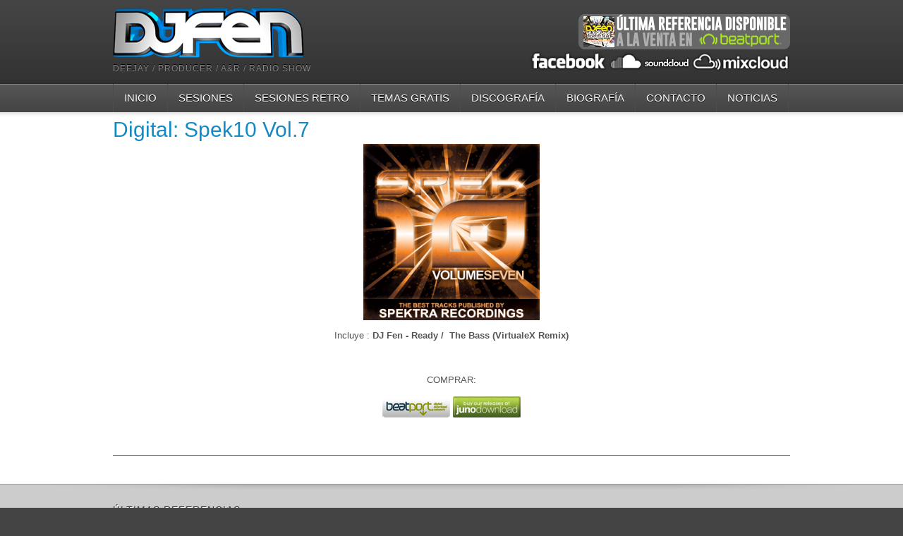

--- FILE ---
content_type: text/html; charset=utf-8
request_url: https://www.djfen.net/index.php/2011/228-spek10-vol7
body_size: 3694
content:



<!DOCTYPE html PUBLIC "-//W3C//DTD XHTML 1.0 Transitional//EN" "http://www.w3.org/TR/xhtml1/DTD/xhtml1-transitional.dtd">
<html xmlns="http://www.w3.org/1999/xhtml" xml:lang="es-es" lang="es-es" dir="ltr">
<head>
<base href="https://www.djfen.net/index.php/2011/228-spek10-vol7" />
	<meta http-equiv="content-type" content="text/html; charset=utf-8" />
	<meta name="keywords" content="DJ Fen, breaks, breakbeat, spektra recordings, beat by brain, xclubsive recordings, electronic music, bass music, retro" />
	<meta name="author" content="Administrator" />
	<meta name="description" content="DJ Fen, músico, productor, locutor de radio, DJ y A&amp;R en diferentes sellos discográficos.

Bienvenido a su página oficial, donde encotrarás información de sus últimas producciones, además de descargar sesiones y temas gratuitos." />
	<meta name="generator" content="Joomla! - Open Source Content Management" />
	<title>DJ Fen - Digital: Spek10 Vol.7</title>
	<link href="/templates/ajt005_j30/favicon.ico" rel="shortcut icon" type="image/vnd.microsoft.icon" />
	<style type="text/css">
.fb_iframe_widget {max-width: none;} .fb_iframe_widget_lift  {max-width: none;} @media print { .css_buttons0,.css_buttons1,.css_fb_like,.css_fb_share,.css_fb_send,css_fb_photo,.css_fb_comments,.css_fb_comments_count { display:none }}
	</style>
	<script src="//connect.facebook.net/es_ES/sdk.js#xfbml=1&version=v2.3" type="text/javascript"></script>

<link href='http://fonts.googleapis.com/css?family=Oswald' rel='stylesheet' type='text/css'>
<meta name="viewport" content="initial-scale=1.0, maximum-scale=1.0, user-scalable=0;">
<link rel="stylesheet" href="/templates/ajt005_j30/css/styles.css" type="text/css" />
<script type="text/javascript" src="http://code.jquery.com/jquery-latest.pack.js"></script><script type="text/javascript" src="/templates/ajt005_j30/js/bootstrap.min.js"></script>
<script type="text/javascript" src="/templates/ajt005_j30/js/scrolltopcontrol.js"></script><script type="text/javascript" src="/templates/ajt005_j30/js/hoverIntent.min.js"></script>
<script type="text/javascript" src="/templates/ajt005_j30/js/superfish.js"></script>
<script type="text/javascript">
		jQuery(function(){
			jQuery('#nav ul.menu').superfish({
				pathLevels	: 5,
				delay		: 300,
				animation	: {opacity:'show',height:'show',width:'show'},
				speed		: 'fast',
				autoArrows	: true,
				dropShadows : false
			});		
		});		
</script>
<script type="text/javascript">
jQuery(document).ready(function($){
	$('#navr').prepend('<div id="menu-icon">Menu</div>');
	$("#menu-icon").on("click", function(){
		$("#nav").slideToggle();
		$("#search").slideToggle();
		$(this).toggleClass("active");
	});
});
</script>
<link rel="stylesheet" href="/templates/ajt005_j30/bootstrap/css/bootstrap.min.css" type="text/css" />
<link rel="image_src" href="http://www.djfen.net/logo_facebook.jpg" />
</head>
<body class="background"><div id='fb-root'></div>
<div id="scroll-top"></div>
<div id="header-w">
    <div id="header" class="row-fluid">
            <div class="logo"><a href="/"><img src="/templates/ajt005_j30/images/logo.png" border="0"></a></div>
     
            <div class="sitedescription"> DEEJAY / PRODUCER / A&amp;R / RADIO SHOW</div>
            	 
            
        	       
            <div id="social">
				

<div class="custom" >
	<p><a title="Comprar" href="https://pro.beatport.com/release/double-ele/1718201" target="_blank"><img style="float: right;" src="/images/anuncio.png" alt="" /></a></p>
<p style="text-align: center;"><a href="http://www.facebook.com/DJFen" target="_blank"><img src="/images/stories/redes_01.png" alt="" width="112" height="31" border="0" /></a><a href="http://www.soundcloud.com/djfen" target="_blank"><img src="/images/stories/soundcloud.png" alt="" border="0" /></a><a href="http://www.mixcloud.com/djfen" target="_blank"><img src="/images/stories/mixcloud.png" alt="" width="140" height="30" border="0" /></a></p></div>

			</div>
        	                       
	</div>       
</div>
        	        	<div id="navr"><div id="navl">
            <div id="nav">
		    	
<ul class="menu">
<li class="item-149"><a href="/index.php" ><span class="menutitle">Inicio</span> <span class="menudesc"></span></a></li><li class="item-128"><a href="/index.php/sesiones" ><span class="menutitle">Sesiones</span> <span class="menudesc"></span></a></li><li class="item-103"><a href="/index.php/sesiones-retro" ><span class="menutitle">Sesiones RETRO</span> <span class="menudesc"></span></a></li><li class="item-104"><a href="/index.php/temas-gratis" ><span class="menutitle">Temas Gratis</span> <span class="menudesc"></span></a></li><li class="item-132"><a href="/index.php/discografia" ><span class="menutitle">Discografía</span> <span class="menudesc"></span></a></li><li class="item-131"><a href="/index.php/biografia" ><span class="menutitle">Biografía</span> <span class="menudesc"></span></a></li><li class="item-126"><a href="/index.php/contacto" ><span class="menutitle">Contacto</span> <span class="menudesc"></span></a></li><li class="item-135"><a href="/index.php/the-news" ><span class="menutitle">Noticias</span> <span class="menudesc"></span></a></li></ul>

                        </div>            
            </div></div>
        	<div id="main"> 
	<div id="wrapper-w"><div id="wrapper">
			        <div id="comp-w">        
        					        <div class="row-fluid">
                                              
                        <div id="comp" class="span12">
                            <div id="comp-i">
								                                                            	<div id="system-message-container">
	</div>

                                <div class="item-page">
	<h1 class="item-page-title"><a href="/index.php/2011/228-spek10-vol7">Digital: Spek10 Vol.7</a></h1>









<p style="text-align: center;"><img src="/images/stories/spkt007.jpg" alt="" width="250" height="250" border="0" /></p>
<p style="text-align: center;">Incluye : <strong>DJ Fen - Ready /  The Bass (VirtualeX Remix)<br /></strong></p>
<p style="text-align: center;"><object id="dewplayer-multi" data="http://www.djfen.net/dewplayer-multi.swf?mp3=http://www.djfen.net/mp3/SPKT007.mp3" type="application/x-shockwave-flash" width="240" height="20"><param name="wmode" value="transparent" /><param name="movie" value="http://www.djfen.net/dewplayer-multi.swf?mp3=http://www.djfen.net/mp3/SPKT007.mp3" />
</object></p>
<p style="text-align: center;">COMPRAR:</p>
<p style="text-align: center;"><a href="https://www.beatport.com/es-ES/html/content/release/detail/325062/Spek10%20Vol.7%20-%20Compiled%20By%20DJ%20Fen" target="_blank"><img src="/images/stories/boton_beat.png" alt="" border="0" /></a><a href="http://www.junodownload.com/products/spek10-volume-7/1686094-02/?ref=label_spektra" target="_blank"><img src="/images/stories/boto_juno.png" alt="" border="0" /></a></p> <div class="css_buttons1" style="min-height:40px;display: inline-block;width: 100%;"><div class="css_fb_like" style="display:inline-block;margin:10px;"><div class="fb-like" data-href="https://www.djfen.net/index.php/2011/228-spek10-vol7" data-layout="button_count" data-show_faces="1" data-share="false"  data-action="like" data-colorscheme="light" data-kid_directed_site="false"></div>
</div><div class="css_fb_share" style="display:inline-block;margin:10px;"><div class="fb-share-button" data-href="https://www.djfen.net/index.php/2011/228-spek10-vol7" data-layout="button_count" ></div>
</div></div><div style="border-top-style:solid;border-top-width:1px;padding:10px;text-align:center;" id="fbcom279800433" class="css_fb_comments"><div class="fb-comments" data-href="https://www.djfen.net/index.php/2011/228-spek10-vol7" data-width="450" data-num-posts="10" data-colorscheme="light" data-order-by="time" data-mobile="1" ></div><script type="text/javascript">
//<![CDATA[
function autofitfbcom() {var efbcom = document.getElementById('fbcom279800433');if (efbcom.currentStyle){var pl=efbcom.currentStyle['paddingLeft'].replace(/px/,'');var pr=efbcom.currentStyle['paddingRight'].replace(/px/,'');var wfbcom=efbcom.offsetWidth-pl-pr;try {efbcom.firstChild.setAttribute('width',wfbcom);}catch(e) {efbcom.firstChild.width=wfbcom+'px';}} else {var pl=window.getComputedStyle(efbcom,null).getPropertyValue('padding-left' ).replace(/px/,'');var pr=window.getComputedStyle(efbcom,null).getPropertyValue('padding-right').replace(/px/,'');efbcom.childNodes[0].setAttribute('width',efbcom.offsetWidth-pl-pr);
}}autofitfbcom();
//]]> 
</script>
</div>
	

</div>

                                <div class="clr"></div>
								                                
                            </div>
                        </div>                     
                    
                                        </div>
		<div class="clr"></div>
        </div>
        <div class="clr"></div>
  </div></div>
</div>
					                    <div id="user4w">
                    <div id="user4" class="row-fluid">
                        <div class="module   span12">
	    	<h3 class="module-title">Últimas Referencias</h3>
        <div class="module-body">
    	

<div class="custom" >
	<p style="text-align: center;"><a href="https://pro.beatport.com/release/wake-up%21-remixes/1654149" target="_blank"><img src="/images/SPK224.jpg" alt="" width="150" /></a> <a href="https://pro.beatport.com/release/spektras-autumn-compilation-2015/1638433" target="_blank"><img src="/images/SPKTA002.jpg" alt="" width="150" /></a> <a href="https://pro.beatport.com/release/heart-sequences/1629205" target="_blank"><img src="/images/BBB106.jpg" alt="" width="150" /></a> <a href="https://pro.beatport.com/release/beat-by-brain-2nd-anniversary/1617114" target="_blank"><img src="/images/BBBA002.jpg" alt="" width="150" /></a><a href="https://pro.beatport.com/release/lost-station/1607002" target="_blank"> <img src="/images/SPK215.jpg" alt="" width="150" /></a> <a href="https://pro.beatport.com/release/wake-up%21/1595224" target="_blank"><img src="/images/SPK212.jpg" alt="" /></a> <a href="https://pro.beatport.com/release/flashback/1581576" target="_blank"><img src="/images/SPK210.jpg" alt="" /></a> <a href="https://pro.beatport.com/release/the-five-fabulous/1578146" target="_blank"><img src="/images/XCLUB081.jpg" alt="" /></a> <a href="https://pro.beatport.com/release/other-pitch/1561868" target="_blank"><img src="/images/SPK204.jpg" alt="" /></a> <a href="https://pro.beatport.com/release/spektras-7th-anniversary-vol-1/1552929" target="_blank"><img src="/images/SPK201.jpg" alt="" /></a> <a href="https://pro.beatport.com/release/electrizante/1549258" target="_blank"><img src="/images/BBB087.jpg" alt="" /></a> <a href="https://pro.beatport.com/release/elements/1531248" target="_blank"><img src="/images/SPK196.jpg" alt="" /></a></p></div>
    </div>
</div>

                        <div class="clr"></div> 
                    </div>
                    </div>
                    					                    <div id="user5w">
                    <div id="user5" class="row-fluid">
                        <div class="module   span4">
	    	<h3 class="module-title">Web´s Amigas</h3>
        <div class="module-body">
    	
<ul class="menu-nav">
<li class="item-107"><a href="http://www.beatport.com/artist/dj-fen/15826" target="_blank" ><span class="menutitle">DJ Fen en Beatport</span> <span class="menudesc"></span></a></li><li class="item-119"><a href="https://www.facebook.com/designEFE" target="_blank" ><span class="menutitle">EFEdesign</span> <span class="menudesc"></span></a></li><li class="item-120"><a href="http://www.smolph.com" target="_blank" ><span class="menutitle">Smolph</span> <span class="menudesc"></span></a></li><li class="item-123"><a href="http://www.spektra.es" target="_blank" ><span class="menutitle">Spektra Recordings</span> <span class="menudesc"></span></a></li><li class="item-124"><a href="https://www.facebook.com/xclubsiverecordings" target="_blank" ><span class="menutitle">Xclubsive Recordings</span> <span class="menudesc"></span></a></li><li class="item-125"><a href="https://soundcloud.com/beat-by-brain" target="_blank" ><span class="menutitle">Beat By Brain</span> <span class="menudesc"></span></a></li></ul>
    </div>
</div>
<div class="module   span4">
	    	<h3 class="module-title">Discografia</h3>
        <div class="module-body">
    	
<ul class="menu">
<li class="item-108"><a href="/index.php/discografia-completa" ><span class="menutitle">Discografía Completa</span> <span class="menudesc"></span></a></li><li class="item-175"><a href="/index.php/2013" ><span class="menutitle">2013</span> <span class="menudesc"></span></a></li><li class="item-172"><a href="/index.php/2012" ><span class="menutitle">2012</span> <span class="menudesc"></span></a></li><li class="item-105 current active"><a href="/index.php/2011" ><span class="menutitle">2011</span> <span class="menudesc"></span></a></li><li class="item-109"><a href="/index.php/2010" ><span class="menutitle">2010</span> <span class="menudesc"></span></a></li><li class="item-110"><a href="/index.php/2009" ><span class="menutitle">2009</span> <span class="menudesc"></span></a></li><li class="item-111"><a href="/index.php/2008" ><span class="menutitle">2008</span> <span class="menudesc"></span></a></li><li class="item-112"><a href="/index.php/2007" ><span class="menutitle">2007</span> <span class="menudesc"></span></a></li><li class="item-113"><a href="/index.php/2006" ><span class="menutitle">2006</span> <span class="menudesc"></span></a></li><li class="item-114"><a href="/index.php/2005" ><span class="menutitle">2005</span> <span class="menudesc"></span></a></li><li class="item-115"><a href="/index.php/2004" ><span class="menutitle">2004</span> <span class="menudesc"></span></a></li><li class="item-116"><a href="/index.php/2003" ><span class="menutitle">2003</span> <span class="menudesc"></span></a></li><li class="item-117"><a href="/index.php/2002" ><span class="menutitle">2002</span> <span class="menudesc"></span></a></li></ul>
    </div>
</div>
<div class="module   span4">
	    	<h3 class="module-title">Secciones</h3>
        <div class="module-body">
    	
<ul class="menu">
<li class="item-149"><a href="/index.php" ><span class="menutitle">Inicio</span> <span class="menudesc"></span></a></li><li class="item-128"><a href="/index.php/sesiones" ><span class="menutitle">Sesiones</span> <span class="menudesc"></span></a></li><li class="item-103"><a href="/index.php/sesiones-retro" ><span class="menutitle">Sesiones RETRO</span> <span class="menudesc"></span></a></li><li class="item-104"><a href="/index.php/temas-gratis" ><span class="menutitle">Temas Gratis</span> <span class="menudesc"></span></a></li><li class="item-132"><a href="/index.php/discografia" ><span class="menutitle">Discografía</span> <span class="menudesc"></span></a></li><li class="item-131"><a href="/index.php/biografia" ><span class="menutitle">Biografía</span> <span class="menudesc"></span></a></li><li class="item-126"><a href="/index.php/contacto" ><span class="menutitle">Contacto</span> <span class="menudesc"></span></a></li><li class="item-135"><a href="/index.php/the-news" ><span class="menutitle">Noticias</span> <span class="menudesc"></span></a></li></ul>
    </div>
</div>

                        <div class="clr"></div> 
                    </div>
                    </div>
                    <div id="footer-w"><div id="footer">
               
<div class="clr"></div>
</div></div>

</body>
</html>

--- FILE ---
content_type: text/css
request_url: https://www.djfen.net/templates/ajt005_j30/css/styles.css
body_size: 4831
content:
/* Design by AJoomlaTemplates.com */
html,body,div,span,applet,object,iframe,h1,h2,h3,h4,h5,h6,blockquote,pre,a,abbr,acronym,address,big,cite,code,del,dfn,font,img,ins,kbd,q,s,samp,small,strike,sub,sup,tt,var,center,dl,dt,dd,ul,li,fieldset,form,label,legend,table,caption,tbody,tfoot,thead,tr,th,td {background: transparent;border: 0;font-style: inherit;font-weight: inherit;margin: 0;padding: 0;outline: 0;vertical-align: baseline;} table {border-collapse: collapse;border-spacing: 0;}

/* Main Layout */
html {height: 100%;}
body { font:normal 13px/1.8em Arial, Helvetica, sans-serif; color:#555;padding:0; margin:0; }
.background{position: absolute;width: 100%; background:#444444; margin:0; padding:0;}
body.mobile {background:#EAEAEA; height:auto; padding:0; margin:0;}
h1,h2,h3,h4,h5,h6 {margin:0; padding:0 0 10px 0; font-weight:normal; color:#555; font-family:'Oswald',Arial, Helvetica, sans-serif;}
.componentheading {font-size:20px; line-height:30px; margin:0; padding:0 0 10px 0;}
h1{font-size:35px; line-height:35px;}h2 {font-size:30px; line-height:30px;}h3 {font-size:25px; line-height:25px;}h4,h5,h6 {font-size:20px; line-height:20px;}
a, a.visited{color: #148AC5;text-decoration: none; -webkit-transition: all 0.3s ease;	-moz-transition: all 0.3s ease;	-o-transition: all 0.3s ease; transition: all 0.3s ease}
a:hover {color:#000000;text-decoration: underline;}
ul {margin:0 0 0 15px;}
p {margin-top: 0;margin-bottom: 10px;}
blockquote {margin:5px; padding:5px; font-size:18px; font-family: "Times New Roman", Times, serif; font-style:italic}
element.style { height:auto;}
hr { display:block; clear:both; border:none; height:2px; background:#eee; margin:0; padding:0;}
.clr {clear: both;}
.highlight { background:#444444; color:#fff; padding:0 1px;}

/* Header */
#header-w {position:relative; background:#2d2d2d url(../images/header.png) 0 0 repeat-x}
#header {position:relative; height:119px; max-width:960px; margin:0 auto;}

#top-mod { position:absolute; top:10px; right:0;}
#top {color:#fff;width:450px;overflow:hidden; padding:0;z-index:1;line-height:18px; float:right; margin:0 10px 0 0;}
#top a {color:#fff; text-decoration:underline}
#top h1,#top h2,#top h3,#top h4 { color:#fff; font-size:15px; padding:0; margin:0;}
#social { position:absolute; right:0; bottom:5px;}
.logo { position:absolute; top:10px; left:0px;}
.logo a{color:#fff;text-shadow: 0 -1px 0 rgba(0, 0, 0, 1);line-height:60px; font-size:60px; font-family:'Oswald',Arial, Helvetica, sans-serif; text-align:left; text-decoration:none; font-weight:bold}
.sitedescription {color:#868686;text-shadow: 0 -1px 0 rgba(0, 0, 0, 1); position:absolute; bottom:10px; left:0px; font-size:12px;font-family:'Oswald',Arial, Helvetica, sans-serif;letter-spacing:1px; font-weight:normal; text-transform: uppercase}
/* Slider Style */
#slide-w {margin:0 auto; padding:0; background:none; }
#slide-w a:hover { color:#fff}
#slide-w .orbit-wrapper { margin:0 auto;border:none;}
#slide-w .orbit-bullets li {height: 14px; width: 13px;  margin:0; padding:0; margin:0 0 0 5px }
#slide-w .orbit-bullets li {background: url(../images/bullets.png) no-repeat 0 0;}
#slide-w .orbit-bullets li.active,#slide-w .orbit-bullets li:hover {background-position: -13px 0; }
#slide-w div.slider-nav span { width: 53px; height: 54px; text-indent: -9999px; position: absolute; z-index: 50; top: 50%; margin-top: -27px; cursor: pointer;}
#slide-w div.slider-nav span.right { background: url(../images/arrow-right.png); right: 10px; }
#slide-w div.slider-nav span.left { background: url(../images/arrow-left.png); left: 10px; }
#slide-w .orbit-bullets { position: absolute; z-index: 1000; list-style: none; bottom: -25px; left: 50%;margin-left: -50px; padding: 0;}
/* Top Login/Search Module */
#login,#search { float:right; margin:5px 0; padding:0;}
#search form { margin:0; padding:0;}
/* Login Module */
#login-form .login_label {}
#login-form .span2 { width:150px;}
#login-form .login_remember { float:right;}
#login-form a { display:block;}
#login-form a i { margin:0 10px 0 0;}
/* Search Component */
.only-search label{ display:inline; margin:0 10px 5px 0}
.search .inputbox{ width:120px;}
/* Menu*/
#navr {z-index: 999; position:relative; height: 40px; background:url(../images/nav.png) 0 0 repeat-x }
#navl {}
#nav {min-height: 40px; padding:0; max-width:960px; margin:0 auto}
#nav ul {margin:0; padding:0; float:left; border-left:1px solid #4D4D4D}
#nav ul li {list-style:none; display:inline-block;position:relative; padding:0; margin:0; height:40px; border-right:none; font-family:'Oswald',Arial, Helvetica, sans-serif; border-right:1px solid #4D4D4D}
#nav ul li a { display:block;padding:0 15px; margin:0;line-height:40px;text-decoration:none;font-size:15px;color:#fff; text-transform:uppercase}
#nav .menu > li > a {color: #fff; text-decoration: none; text-shadow: 0 1px 0 #000;}
#nav .menu > li > a:hover, #nav .sfHover a{color: #999; text-decoration: none; background:#222}
#nav .menu > .active > a,
#nav .menu > .active > a:hover{color: #999; text-decoration: none; background:#222}
#nav ul li a span.menutitle {}
#nav ul li a span.menudesc {display:none}
#nav ul li a span.sf-sub-indicator { padding:0 0 0 10px;}
/* SubMenu */
#nav ul li ul,
#nav ul li ul ul,
#nav ul li ul ul ul,
#nav ul li ul ul ul ul,
#nav ul li ul ul ul ul ul,

#nav ul li.sfHover ul,
#nav ul li.sfHover ul ul,
#nav ul li.sfHover ul ul ul,
#nav ul li.sfHover ul ul ul ul,
#nav ul li.sfHover ul ul ul ul ul

{position:absolute;width:170px;left:-999em;margin:0; padding:0;  background-color: none;
  border:none;
  -webkit-box-shadow: 0 5px 10px rgba(0, 0, 0, 0.2);
     -moz-box-shadow: 0 5px 10px rgba(0, 0, 0, 0.2);
          box-shadow: 0 5px 10px rgba(0, 0, 0, 0.2);
  -webkit-background-clip: padding-box;
     -moz-background-clip: padding;
          background-clip: padding-box;}
#nav ul li:hover ul, #menu ul li.sfHover ul {left:0;}
#nav ul li ul li:hover ul, #nav ul li ul li ul li:hover ul, #nav ul li ul li ul li ul li:hover ul {left:170px; top:0}
#nav ul li ul li {padding:0;height:auto;width:170px; margin:0; border-right:none}
#nav ul li:hover ul li a {margin:0; padding:1px 0 1px 10px;line-height:25px;font-size:14px;text-align:left;}
#nav ul li:hover ul li { background:none;}
#nav ul li:hover ul li a,
#nav ul li ul li a,
#nav ul li li ul li a,
#nav ul li.active ul li a,
#nav ul li ul li.active ul li a,
#nav ul li.active ul li a,
#nav ul li.active ul li.active ul li.active ul li a,
#nav ul li.active ul li.active ul li.active ul li.active ul li a,
#nav ul li.active ul li.active ul li.active ul li.active ul li.active ul li a{color:#fff; background:#222;  border:none;text-shadow: 0 -1px 0 rgba(0, 0, 0, 1); }
#nav ul li ul li a:hover,
#nav ul li ul li.active a,
#nav ul li.active ul li a:hover,
#nav ul li li ul li a:hover,
#nav ul li ul li.active ul li.active a,
#nav ul li ul li.active a,
#nav ul li.active ul li a:hover,
#nav ul li.active ul li.active ul li.active ul li a:hover,
#nav ul li.active ul li.active ul li.active ul li.active a,
#nav ul li.active ul li.active ul li.active ul li.active ul li a:hover,
#nav ul li.active ul li.active ul li.active ul li.active ul li.active a,
#nav ul li.active ul li.active ul li.active ul li.active ul li.active ul li a:hover,
#nav ul li.active ul li.active ul li.active ul li.active ul li.active ul li.active a{ color: #999; background:#444; text-shadow: 0 -1px 0 rgba(0, 0, 0, 0.25);}

span.menudesc { display:none;}
#menu-icon {display: none;}

@media screen and (max-width: 600px) {
#nav,#login,#search  { display: none; }
#login,#search {float:none; clear:both; margin-left:5px}
#menu-icon {color: #fff; text-decoration: none; text-shadow: 0 1px 0 #000; width:50px; height: 40px; line-height:40px;text-decoration:none;font-size:15px; background: url(../images/menu-icon.gif) no-repeat 10px center;padding: 0 0 0 42px;cursor: pointer;display: block; font-family:'Oswald',Arial, Helvetica, sans-serif; }
#menu-icon:hover {background-color: #222;}
#menu-icon.active {	background-color: #222;}
	
#nav {clear: both;	position: absolute;	top: 40px;z-index: 10000;display: none; background:#444444}
#nav ul {width: auto;position: static;	display: block;	border: none; margin-bottom:5px;}
#nav ul li {clear: both;float: none; border-right:none; display:block;width: 160px;}
/* SubMenu */
#nav ul li ul{position:absolute;width:160px;left:-999em;margin:0; padding:0;}
#nav ul li:hover ul, #menu ul li.sfHover ul {left:160px; margin:-40px 0 0 0}
#nav ul li ul li:hover ul {left:170px; top:0}
#nav ul li ul ul, #nav ul li:hover ul ul,#nav ul li.sfHover ul ul ul, #nav ul li.sfHover ul ul ul ul { display:none}

}

/* Content */
#main { margin:0 auto; position: relative; background:#fff url(../images/main.png) 0 0 repeat-x}
#wrapper-w { padding:0;}
#wrapper { margin:0 auto; max-width:960px; padding:0;position: relative;  background:none;}
#comp-w { clear:both;margin:0 auto; padding:10px 0; min-height:300px; }
#comp { margin-bottom:10px;}
#comp-i {padding:0;}
.full { padding:0; margin:0; clear:both}
.contact a { text-decoration:none}
/* Article Columns */
.column-1, .column-2, .column-3, .column-4 { position:relative; margin:0; padding:0;}
/* Content styles */
#archive {padding:0; margin:0;}
.archive {padding:0;}
.archive .article-count {color:#999;}
.blog-featured {}
.items-leading {position: relative; clear:both; margin:0 0 20px 0;  padding:0;}
.leading { margin:0 0 20px 0; position:relative;}
.items-row {position: relative;clear:both; display:block;}
.item-separator {}
.item-page { position:relative}
.item-page-title {padding:0 70px 5px 0;}
.item-page-title, .item-page-title a {text-decoration:none;font-size:30px; line-height:30px;} 
.item-page-title a:hover {}
.buttonheading { position:absolute; top:5px; right:5px;}
.buttonheading .edit-icon,
.buttonheading .print-icon,
.buttonheading .email-icon {margin:0; padding:0; width:20px; height:20px; overflow:hidden; float: left;}

.iteminfo {font-size: 11px;display:block;color:#aaa; margin:0 0 5px 0; border-bottom:1px dotted #aaa}
.iteminfo span { margin:0 10px 0 0;}
.iteminfo a {} .iteminfo a:hover {}
.iteminfo .category,.iteminfo .sub-category,.iteminfo .create,.iteminfo .modified,.iteminfo .published,.iteminfo .createdby,.iteminfo .hits { display:inline-block}
.iteminfo .createdby {font-weight:bold;}
.items-more {clear:both;} h3.items-more { font-size:14px; padding:0; margin:0;}
.items-more ol { margin:0 0 0 30px; padding:0}
table.category {}
th.item-title, th.list-title {font-size: 15px; font-weight: bold; text-align: left;}
/* Module Classes */
/* light */
.light {border:1px solid #DDDDDD !important; background:#f0f0f0 !important; color:#999 !important; }
.light .module-title{color:#999 !important; background:url(../images/module-light.png) 0 0  repeat-x !important;border-bottom:1px solid #fff !important;}
.light .module-body {border-top:1px solid #DDDDDD !important;}
.light a{ text-decoration:underline !important;}
/* normal */
.normal {border:1px solid #999 !important; background:#cccccc !important; color:#555 !important; }
.normal .module-title{color:#ccc !important; background:url(../images/module-normal.png) 0 0  repeat-x !important;border-bottom:1px solid #ccc !important;}
.normal .module-body {border-top:1px solid #999 !important;}
.normal a{text-decoration:underline !important;}
/* dark */
.dark {border:1px solid #222 !important; background:#333 !important; color:#fff !important; }
.dark .module-title{color:#fff !important; background:url(../images/module-dark.png) 0 0  repeat-x !important; border-bottom:1px solid #333 !important;}
.dark .module-body {border-top:1px solid #111 !important;}
.dark a{text-decoration:underline !important;}.dark a:hover{ color:#fff}

.light .module-title, .normal .module-title, .dark .module-title {padding:0 0 0 5px !important;  }
.light .module-body, .normal .module-body, .dark .module-body { padding:0 5px !important;}
/* Page Navigation */
ul.pagenav { display:block;} ul.pagenav li { list-style:none;} ul.pagenav li a{ display:block}
.pagenav-prev { float:left;}
.pagenav-next { float:right}
#pagination {clear:both; text-align:center;  padding:0;}

.inputbox, input, textarea, select {background:#fff; border:1px solid #d4d4d4;}
/* Breadcrumbs */
.breadcrumbs { padding:0; margin:0 0 10px 0;}
.breadcrumbs a {}
.breadcrumbs .sep{ background:url(../images/arrow.png) 50% 50% no-repeat; padding:5px}
/* Sidebar */
#leftbar-w {}
#rightbar-w {}
#sidebar {padding:0}
#sidebar .module { margin-bottom:10px; border:1px solid #ddd}
#sidebar .module-title {font-size:14px; line-height:32px; color:#fff; padding-left:10px; letter-spacing:1px; background:url(../images/module-title.png) 0 0  repeat-x;  text-transform:uppercase}
#sidebar h3 { margin:0; padding:0 0 5px 0; }
#rightbar-w  .module-title {}
#sidebar .module-body {margin:0; padding:5px;}
#sidebar .module-body p{padding:0; margin:0 0 5px 0;}
#sidebar  ul li { margin:0 5px; padding:0;}
#sidebar  a{}
#sidebar  a:hover{}
/* Sidebar Menu*/
#sidebar .module ul.menu{margin:0; padding:0;list-style:none;}
#sidebar .module ul.menu li{ list-style:none; margin:0; padding:0; background:url(../images/sidebar-menu-sep.png) bottom left repeat-x;}
#sidebar .module ul.menu li:hover{}
#sidebar .module ul.menu li a,
#sidebar .module ul.menu li.active ul li a,
#sidebar .module ul.menu li ul li.active ul li a{display:block;margin:0; padding:5px 0 7px 25px; background:url(../images/sidebar-li1.png) 5px 10px no-repeat; text-decoration:none; color: #999; font-family:'Oswald',Arial, Helvetica, sans-serif; font-size:14px; line-height:20px;}
#sidebar .module ul.menu li a:hover,#sidebar .module ul.menu li.active a,
#sidebar .module ul.menu li ul li a:hover,
#sidebar .module ul.menu li ul li.active a,
#sidebar .module ul.menu li.active ul li a:hover,
#sidebar .module ul.menu li ul li.active ul li.active a { background:url(../images/sidebar-li2.png) 5px 10px no-repeat;text-decoration:none;color:#111; }
#sidebar .module ul.menu li.active {}
/* Sidebar SubMenu*/
#sidebar .module ul.menu li ul {margin:0; background:url(../images/sidebar-menu-sep.png) top left repeat-x}
#sidebar .module ul.menu li ul li {background:none;  margin:0; padding:0 0 0 10px   }
#sidebar .module ul.menu li:last-child, #sidebar .module ul.menu li ul li:last-child, #sidebar .module ul.menu li.active ul li:last-child { background:none }
#sidebar .module ul.menu li ul li a{ }
#sidebar .module ul.menu li ul li a:hover{ border: 0;}
#sidebar .module ul.menu li ul li.active, #sidebar .module ul.menu li.active ul li {  background:url(../images/sidebar-menu-sep.png) bottom left repeat-x}

/* User 1 - User 2 - User 3 - User 4*/
#user1{padding:0; margin:0 auto 20px auto;clear:both;}
#user2{padding:0; margin:20px auto 0 auto;clear:both;}
#user1 .module, #user2 .module { }
#user1 .inner, #user2 .inner { padding:0 10px;}
#user1 .module-title, #user2 .module-title {display: block; font-size: 14px; line-height: 32px;letter-spacing:1px; text-transform:uppercase}
#user1 h3.module-title, #user2 h3.module-title {margin-bottom:0; padding-bottom:0;} 
#user1 .module-body, #user2 .module-body {}
#user1 a, #user2 a {}
#user1 a:hover, #user2 a:hover {}
#user1 ul, #user2 ul {margin:0; padding:0;}
#user1 ul li, #user2 ul li { border-bottom:1px solid #eee ; list-style:none;}
#user1 ul li:hover, #user2 ul li:hover  {}
#user1 ul li a, #user2 ul li a { display:block; padding:0 0 0 20px; background:url(../images/user1-arrow.png) 0 50% no-repeat;text-decoration:none; }
#user1 ul li a:hover, #user2 ul li a:hover {}
/* User 4 */
#user4w { background:#CCCCCC url(../images/shadow.png) top center no-repeat; padding:20px; border-bottom:1px solid #111;border-top:1px solid #999}
#user4 {padding:0; margin:0 auto; clear:both; color:#444;text-shadow:1px 1px #fff; max-width:960px;}
#user4 .inner { padding:5px 10px 0 10px;}
#user4 .module-title {margin:0 0 10px 0;padding:0;display: block; font-size: 14px; line-height:32px; color:#333; letter-spacing:1px; text-transform:uppercase}
#user4 .module-body {padding:0; margin:0;}
#user4 ul {margin:0; padding:0;}
#user4 ul li {list-style:none; border-bottom:1px dotted #eee}
#user4 ul li a {}
#user4 a {color:#0e618a; text-decoration:underline}
#user4 a:hover {color:#000;}
#user4 ul li:hover {}
#user4 ul li a {display:block; padding:0 0 0 20px; background:url(../images/user4-arrow.png) 0 50% no-repeat;text-decoration:none;}
#user4 ul li a:hover {}
/* User 5 */
#user5w { background:#333; padding:20px; border-top:1px solid #555;border-bottom:1px solid #555;}
#user5 {padding:0; margin:0 auto; clear:both; color:#fff; text-shadow:1px 1px #000; max-width:960px;}
#user5 .inner { padding:5px 10px 0 10px;}
#user5 .module-title {margin:0 0 10px 0;padding:0;display: block; font-size: 14px; line-height:32px; color:#fff; letter-spacing:1px; text-transform:uppercase}
#user5 .module-body {padding:0; margin:0;}
#user5 ul {margin:0; padding:0;}
#user5 ul li {list-style:none; border-bottom:1px dotted #666}
#user5 ul li a {}
#user5 a {color:#199cdd; text-decoration:none}
#user5 a:hover {color:#fff}
#user5 ul li:hover {}
#user5 ul li a {display:block; padding:0 0 0 20px; background:url(../images/user5-arrow.png) 0 50% no-repeat;text-decoration:none;}
#user5 ul li a:hover {}

/* Footer */
#footer-w{overflow:hidden; border-top:1px solid #333; }
#footer { padding:10px 0;text-shadow:1px 1px #000; margin:0 auto; max-width:960px;}
#footer p{ margin:0; padding:0;}
.copy { margin:0; padding:0;font-size:12px;float:left; color:#fff; }
.copy a {font-size:12px; color:#199cdd}.copy a:hover {color:#fff}
.proto{margin:0; padding:0; font-size:10px; color:#555; text-align:right; float:right; text-shadow:none}
.proto a { text-decoration:none; font-size:10px;color:#555}

/* System Messages */
#system-message    {}
#system-message dt { font-weight: bold; }
#system-message dd { margin: 0; font-weight: bold; }
#system-message dd ul {  padding: 8px 35px 8px 14px; margin:0 0 20px 0; text-shadow: 0 1px 0 rgba(255, 255, 255, 0.5); background-color: #fcf8e3; border: 1px solid #fbeed5; -webkit-border-radius: 4px; -moz-border-radius: 4px; border-radius: 4px; color: #c09853; list-style:none}
/* System Standard Messages */
#system-message dt.message { display: none; }
#system-message dd.message {  }
/* System Error Messages */
#system-message dt.error { display: none; }
#system-message dd.error ul {background-color: #f2dede; border-color: #eed3d7; color: #b94a48;}
/* System Notice Messages */
#system-message dt.notice { display: none; }
#system-message dd.notice ul {  background-color: #d9edf7; border-color: #bce8f1; color: #3a87ad;}
/* Debug */
#system-debug     { color: #ccc; background-color: #fff; padding: 10px; margin: 10px; }
#system-debug div { font-size: 11px;}
#error {padding:20px; text-align:center}
#error .error { color:#FF0000; background:#fff; display:block; padding:0;font-size: 200px; font-weight: bold; line-height: 200px;}
#error .center {width: 400px; margin-left:-200px;left: 50%; position: absolute; text-align: center; top: 20%}
#error .error { text-shadow: 0 -1px 0 rgba(0,0,0,0.9), 0 1px 0 rgba(255,255,255,0.7); }
#error .error > span {display: inline-block;position: relative;}
#error .error > span:before {content: "";position: absolute;top: 70%;left: -30px;right: -30px;	height: 80px;background: url(../images/error.png) no-repeat;background-size: 100% 100%;}
#error ol li{ text-align:left;}
/* Offline */
.error-offline .error > span:before { top: 65%; }
.error-offline .message { width: 350px; }
/* Tooltips */
.tip-wrap { float: left;  padding: 8px 35px 8px 14px; margin-bottom: 20px; text-shadow: 0 1px 0 rgba(255, 255, 255, 0.5); background-color: #535353; border: 1px solid #222; -webkit-border-radius: 4px; -moz-border-radius: 4px;
border-radius: 4px; color: #fff; max-width: 200px; text-shadow:1px 1px #000}
.tip-title {padding: 0; margin: 0; display:none}
.tip-text {font-size: 100%; margin: 0;}
#topcontrol {background:url(../images/arrow_up.png) 50% 50% no-repeat;width:60px;height:60px;white-space:nowrap;cursor: pointer;opacity:0.7;filter:progid:DXImageTransform.Microsoft.Alpha(opacity=70); bottom:20px; right:20px;}

@media screen and (max-width: 980px) {#comp-w { padding:10px}.camera_wrap { height:50%}}
@media screen and (max-width: 600px) {#top-mod,#social { display:none}.copy { float:none; text-align:center;} .logo { left:10px}.sitedescription {left:10px;}}
@media screen and (max-width: 480px) {}